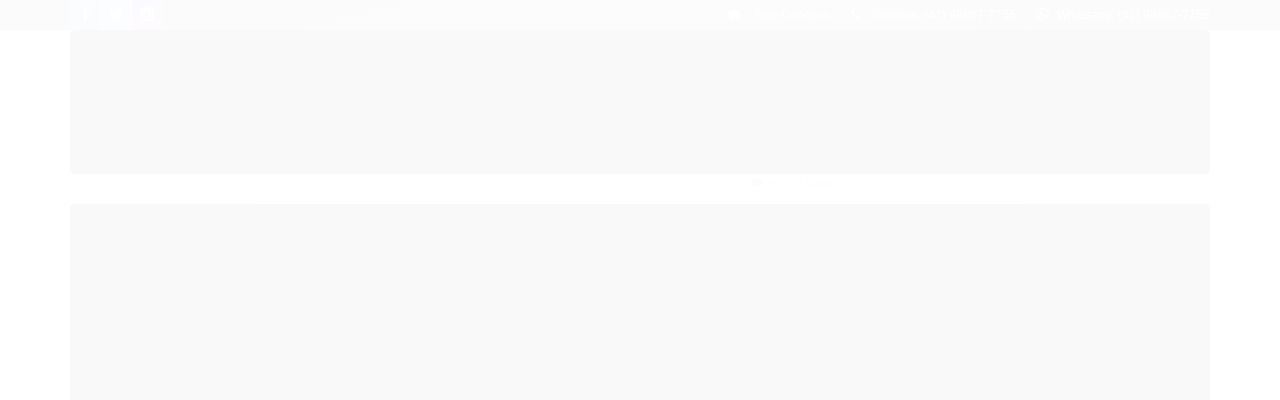

--- FILE ---
content_type: text/html; charset=utf-8
request_url: https://www.maximashop.com.br/cabo-do-acelerador-cortador-grama-toyama-tlm420
body_size: 18960
content:

<!DOCTYPE html>
<html lang="pt-br">
  <head>
    <meta charset="utf-8">
    <meta content='width=device-width, initial-scale=1.0, maximum-scale=2.0' name='viewport' />
    <title>Cabo do Acelerador Cortador Grama Toyama TLM420 - MaximaShop</title>
    <meta http-equiv="X-UA-Compatible" content="IE=edge">
    <meta name="generator" content="Loja Integrada" />

    <link rel="dns-prefetch" href="https://cdn.awsli.com.br/">
    <link rel="preconnect" href="https://cdn.awsli.com.br/">
    <link rel="preconnect" href="https://fonts.googleapis.com">
    <link rel="preconnect" href="https://fonts.gstatic.com" crossorigin>

    
  
      <meta property="og:url" content="https://www.maximashop.com.br/cabo-do-acelerador-cortador-grama-toyama-tlm420" />
      <meta property="og:type" content="website" />
      <meta property="og:site_name" content="MaximaShop" />
      <meta property="og:locale" content="pt_BR" />
    
  <!-- Metadata para o facebook -->
  <meta property="og:type" content="website" />
  <meta property="og:title" content="Cabo do Acelerador Cortador Grama Toyama TLM420" />
  <meta property="og:image" content="https://cdn.awsli.com.br/800x800/122/122317/produto/251538151/cabo-do-acelerador-700-404-000--2--ciz29e96te.png" />
  <meta name="twitter:card" content="product" />
  
    <meta name="twitter:site" content="@maximacontato" />
    <meta name="twitter:creator" content="@maximacontato" />
  
  <meta name="twitter:domain" content="www.maximashop.com.br" />
  <meta name="twitter:url" content="https://www.maximashop.com.br/cabo-do-acelerador-cortador-grama-toyama-tlm420?utm_source=twitter&utm_medium=twitter&utm_campaign=twitter" />
  <meta name="twitter:title" content="Cabo do Acelerador Cortador Grama Toyama TLM420" />
  <meta name="twitter:description" content="Cabo do Acelerador Cortador Grama Toyama TLM420" />
  <meta name="twitter:image" content="https://cdn.awsli.com.br/300x300/122/122317/produto/251538151/cabo-do-acelerador-700-404-000--2--ciz29e96te.png" />
  <meta name="twitter:label1" content="Código" />
  <meta name="twitter:data1" content="13205" />
  <meta name="twitter:label2" content="Disponibilidade" />
  <meta name="twitter:data2" content="Indisponível" />


    
  
    <script>
      setTimeout(function() {
        if (typeof removePageLoading === 'function') {
          removePageLoading();
        };
      }, 7000);
    </script>
  



    

  

    <link rel="canonical" href="https://www.maximashop.com.br/cabo-do-acelerador-cortador-grama-toyama-tlm420" />
  



  <meta name="description" content="Cabo do Acelerador Cortador Grama Toyama TLM420" />
  <meta property="og:description" content="Cabo do Acelerador Cortador Grama Toyama TLM420" />







  <meta name="robots" content="index, follow" />



    
      
        <link rel="icon" type="image/x-icon" href="https://cdn.awsli.com.br/122/122317/favicon/6c83c8491e.ico" />
      
      <link rel="icon" href="https://cdn.awsli.com.br/122/122317/favicon/6c83c8491e.ico" sizes="192x192">
    
    
      <meta name="theme-color" content="#494848">
    

    
      <link rel="stylesheet" href="https://cdn.awsli.com.br/production/static/loja/estrutura/v1/css/all.min.css?v=dfd2cc0" type="text/css">
    
    <!--[if lte IE 8]><link rel="stylesheet" href="https://cdn.awsli.com.br/production/static/loja/estrutura/v1/css/ie-fix.min.css" type="text/css"><![endif]-->
    <!--[if lte IE 9]><style type="text/css">.lateral-fulbanner { position: relative; }</style><![endif]-->

    

    
    
      <link href="https://fonts.googleapis.com/css2?family=Raleway:wght@300;400;600;700&display=swap" rel="stylesheet">
    

    
      <link rel="stylesheet" href="https://cdn.awsli.com.br/production/static/loja/estrutura/v1/css/bootstrap-responsive.css?v=dfd2cc0" type="text/css">
      <link rel="stylesheet" href="https://cdn.awsli.com.br/production/static/loja/estrutura/v1/css/style-responsive.css?v=dfd2cc0">
    

    <link rel="stylesheet" href="/tema.css?v=20250821-190050">

    

    <script type="text/javascript">
      var LOJA_ID = 122317;
      var MEDIA_URL = "https://cdn.awsli.com.br/";
      var API_URL_PUBLIC = 'https://api.awsli.com.br/';
      
        var CARRINHO_PRODS = [];
      
      var ENVIO_ESCOLHIDO = 0;
      var ENVIO_ESCOLHIDO_CODE = 0;
      var CONTRATO_INTERNACIONAL = false;
      var CONTRATO_BRAZIL = !CONTRATO_INTERNACIONAL;
      var IS_STORE_ASYNC = true;
      var IS_CLIENTE_ANONIMO = false;
    </script>

    

    <!-- Editor Visual -->
    

    <script>
      

      const isPreview = JSON.parse(sessionStorage.getItem('preview', true));
      if (isPreview) {
        const url = location.href
        location.search === '' && url + (location.search = '?preview=None')
      }
    </script>

    
      <script src="https://cdn.awsli.com.br/production/static/loja/estrutura/v1/js/all.min.js?v=dfd2cc0"></script>
    
    <!-- HTML5 shim and Respond.js IE8 support of HTML5 elements and media queries -->
    <!--[if lt IE 9]>
      <script src="https://oss.maxcdn.com/html5shiv/3.7.2/html5shiv.min.js"></script>
      <script src="https://oss.maxcdn.com/respond/1.4.2/respond.min.js"></script>
    <![endif]-->

    <link rel="stylesheet" href="https://cdn.awsli.com.br/production/static/loja/estrutura/v1/css/slick.min.css" type="text/css">
    <script src="https://cdn.awsli.com.br/production/static/loja/estrutura/v1/js/slick.min.js?v=dfd2cc0"></script>
    <link rel="stylesheet" href="https://cdn.awsli.com.br/production/static/css/jquery.fancybox.min.css" type="text/css" />
    <script src="https://cdn.awsli.com.br/production/static/js/jquery/jquery.fancybox.pack.min.js"></script>

    
    

  
  <link rel="stylesheet" href="https://cdn.awsli.com.br/production/static/loja/estrutura/v1/css/imagezoom.min.css" type="text/css">
  <script src="https://cdn.awsli.com.br/production/static/loja/estrutura/v1/js/jquery.imagezoom.min.js"></script>

  <script type="text/javascript">
    var PRODUTO_ID = '251538151';
    var URL_PRODUTO_FRETE_CALCULAR = 'https://www.maximashop.com.br/carrinho/frete';
    var variacoes = undefined;
    var grades = undefined;
    var imagem_grande = "https://cdn.awsli.com.br/2500x2500/122/122317/produto/251538151/cabo-do-acelerador-700-404-000--2--ciz29e96te.png";
    var produto_grades_imagens = {};
    var produto_preco_sob_consulta = false;
    var produto_preco = 27.00;
  </script>
  <script type="text/javascript" src="https://cdn.awsli.com.br/production/static/loja/estrutura/v1/js/produto.min.js?v=dfd2cc0"></script>
  <script type="text/javascript" src="https://cdn.awsli.com.br/production/static/loja/estrutura/v1/js/eventos-pixel-produto.min.js?v=dfd2cc0"></script>


    
      
        <!-- Facebook Pixel Code -->
<script>
!function(f,b,e,v,n,t,s){if(f.fbq)return;n=f.fbq=function(){n.callMethod?
n.callMethod.apply(n,arguments):n.queue.push(arguments)};if(!f._fbq)f._fbq=n;
n.push=n;n.loaded=!0;n.version='2.0';n.queue=[];t=b.createElement(e);t.async=!0;
t.src=v;s=b.getElementsByTagName(e)[0];s.parentNode.insertBefore(t,s)}(window,
document,'script','https://connect.facebook.net/en_US/fbevents.js');

fbq('init', '148981025516580');
fbq('track', "PageView");


  fbq('track', 'ViewContent', {
    
      content_type: 'product',
    
    content_ids: ['13205'],
    content_name: 'Cabo do Acelerador Cortador Grama Toyama TLM420',
    value: 27.00,
    currency: 'BRL'
  });



</script>
<noscript><img height="1" width="1" style="display:none"
src="https://www.facebook.com/tr?id=148981025516580&ev=PageView&noscript=1"
/></noscript>
<!-- End Facebook Pixel Code -->
      
        <script>
  (function(i,s,o,g,r,a,m){i['GoogleAnalyticsObject']=r;i[r]=i[r]||function(){
  (i[r].q=i[r].q||[]).push(arguments)},i[r].l=1*new Date();a=s.createElement(o),
  m=s.getElementsByTagName(o)[0];a.async=1;a.src=g;m.parentNode.insertBefore(a,m)
  })(window,document,'script','//www.google-analytics.com/analytics.js','ga');

  ga('create', 'UA-108270388-1', document.domain.replace(/^(www|store|loja)\./,''));
  ga('require', 'displayfeatures');
  
  
    ga('set', 'ecomm_prodid', '13205');
    ga('set', 'ecomm_pagetype', 'product');
    
      ga('set', 'ecomm_totalvalue', '27.0');
    
  
  
  
  ga('send', 'pageview');
</script>

      
        
      
        <!-- Global site tag (gtag.js) - Google Analytics -->
<script async src="https://www.googletagmanager.com/gtag/js?l=LIgtagDataLayer&id=AW-10787571414"></script>
<script>
  window.LIgtagDataLayer = window.LIgtagDataLayer || [];
  function LIgtag(){LIgtagDataLayer.push(arguments);}
  LIgtag('js', new Date());

  LIgtag('set', {
    'currency': 'BRL',
    'country': 'BR'
  });
  
  LIgtag('config', 'AW-10787571414');

  if(window.performance) {
    var timeSincePageLoad = Math.round(performance.now());
    LIgtag('event', 'timing_complete', {
      'name': 'load',
      'time': timeSincePageLoad
    });
  }

  $(document).on('li_view_home', function(_, eventID) {
    LIgtag('event', 'view_home');
  });

  $(document).on('li_select_product', function(_, eventID, data) {
    LIgtag('event', 'select_item', data);
  });

  $(document).on('li_start_contact', function(_, eventID, value) {
    LIgtag('event', 'start_contact', {
      value
    });
  });

  $(document).on('li_view_catalog', function(_, eventID) {
    LIgtag('event', 'view_catalog');
  });

  $(document).on('li_search', function(_, eventID, search_term) {
    LIgtag('event', 'search', {
      search_term
    });
  });

  $(document).on('li_filter_products', function(_, eventID, data) {
    LIgtag('event', 'filter_products', data);
  });

  $(document).on('li_sort_products', function(_, eventID, value) {
    LIgtag('event', 'sort_products', {
      value
    });
  });

  $(document).on('li_view_product', function(_, eventID, item) {
    LIgtag('event', 'view_item', {
      items: [item]
    });
  });

  $(document).on('li_select_variation', function(_, eventID, data) {
    LIgtag('event', 'select_variation', data);
  });

  $(document).on('li_calculate_shipping', function(_, eventID, data) {
    LIgtag('event', 'calculate_shipping', {
      zipcode: data.zipcode
    });
  });

  $(document).on('li_view_cart', function(_, eventID, data) {
    LIgtag('event', 'view_cart', data);
  });

  $(document).on('li_add_to_cart', function(_, eventID, data) {
    LIgtag('event', 'add_to_cart', {
      items: data.items
    });
  });

  $(document).on('li_apply_coupon', function(_, eventID, value) {
    LIgtag('event', 'apply_coupon', {
      value
    });
  });

  $(document).on('li_change_quantity', function(_, eventID, item) {
    LIgtag('event', 'change_quantity', {
      items: [item]
    });
  });

  $(document).on('li_remove_from_cart', function(_, eventID, item) {
    LIgtag('event', 'remove_from_cart', {
      items: [item]
    });
  });

  $(document).on('li_return_home', function(_, eventID) {
    LIgtag('event', 'return_home');
  });

  $(document).on('li_view_checkout', function(_, eventID, data) {
    LIgtag('event', 'begin_checkout', data);
  });

  $(document).on('li_login', function(_, eventID) {
    LIgtag('event', 'login');
  });

  $(document).on('li_change_address', function(_, eventID, value) {
    LIgtag('event', 'change_address', {
      value
    });
  });

  $(document).on('li_change_shipping', function(_, eventID, data) {
    LIgtag('event', 'add_shipping_info', data);
  });

  $(document).on('li_change_payment', function(_, eventID, data) {
    LIgtag('event', 'add_payment_info', data);
  });

  $(document).on('li_start_purchase', function(_, eventID) {
    LIgtag('event', 'start_purchase');
  });

  $(document).on('li_checkout_error', function(_, eventID, value) {
    LIgtag('event', 'checkout_error', {
      value
    });
  });

  $(document).on('li_purchase', function(_, eventID, data) {
    LIgtag('event', 'purchase', data);

    
      LIgtag('event', 'conversion', {
        send_to: 'AW-10787571414/hD7zCIGj1foCENaN9Zco',
        value: data.value,
        currency: data.currency,
        transaction_id: data.transaction_id
      });
    
  });
</script>
      
        
      
    

    
<script>
  var url = '/_events/api/setEvent';

  var sendMetrics = function(event, user = {}) {
    var unique_identifier = uuidv4();

    try {
      var data = {
        request: {
          id: unique_identifier,
          environment: 'production'
        },
        store: {
          id: 122317,
          name: 'MaximaShop',
          test_account: false,
          has_meta_app: window.has_meta_app ?? false,
          li_search: true
        },
        device: {
          is_mobile: /Mobi/.test(window.navigator.userAgent),
          user_agent: window.navigator.userAgent,
          ip: '###device_ip###'
        },
        page: {
          host: window.location.hostname,
          path: window.location.pathname,
          search: window.location.search,
          type: 'product',
          title: document.title,
          referrer: document.referrer
        },
        timestamp: '###server_timestamp###',
        user_timestamp: new Date().toISOString(),
        event,
        origin: 'store'
      };

      if (window.performance) {
        var [timing] = window.performance.getEntriesByType('navigation');

        data['time'] = {
          server_response: Math.round(timing.responseStart - timing.requestStart)
        };
      }

      var _user = {},
          user_email_cookie = $.cookie('user_email'),
          user_data_cookie = $.cookie('LI-UserData');

      if (user_email_cookie) {
        var user_email = decodeURIComponent(user_email_cookie);

        _user['email'] = user_email;
      }

      if (user_data_cookie) {
        var user_data = JSON.parse(user_data_cookie);

        _user['logged'] = user_data.logged;
        _user['id'] = user_data.id ?? undefined;
      }

      $.each(user, function(key, value) {
        _user[key] = value;
      });

      if (!$.isEmptyObject(_user)) {
        data['user'] = _user;
      }

      try {
        var session_identifier = $.cookie('li_session_identifier');

        if (!session_identifier) {
          session_identifier = uuidv4();
        };

        var expiration_date = new Date();

        expiration_date.setTime(expiration_date.getTime() + (30 * 60 * 1000)); // 30 minutos

        $.cookie('li_session_identifier', session_identifier, {
          expires: expiration_date,
          path: '/'
        });

        data['session'] = {
          id: session_identifier
        };
      } catch (err) { }

      try {
        var user_session_identifier = $.cookie('li_user_session_identifier');

        if (!user_session_identifier) {
          user_session_identifier = uuidv4();

          $.cookie('li_user_session_identifier', user_session_identifier, {
            path: '/'
          });
        };

        data['user_session'] = {
          id: user_session_identifier
        };
      } catch (err) { }

      var _cookies = {},
          fbc = $.cookie('_fbc'),
          fbp = $.cookie('_fbp');

      if (fbc) {
        _cookies['fbc'] = fbc;
      }

      if (fbp) {
        _cookies['fbp'] = fbp;
      }

      if (!$.isEmptyObject(_cookies)) {
        data['session']['cookies'] = _cookies;
      }

      try {
        var ab_test_cookie = $.cookie('li_ab_test_running');

        if (ab_test_cookie) {
          var ab_test = JSON.parse(atob(ab_test_cookie));

          if (ab_test.length) {
            data['store']['ab_test'] = ab_test;
          }
        }
      } catch (err) { }

      var _utm = {};

      $.each(sessionStorage, function(key, value) {
        if (key.startsWith('utm_')) {
          var name = key.split('_')[1];

          _utm[name] = value;
        }
      });

      if (!$.isEmptyObject(_utm)) {
        data['session']['utm'] = _utm;
      }

      var controller = new AbortController();

      setTimeout(function() {
        controller.abort();
      }, 5000);

      fetch(url, {
        keepalive: true,
        method: 'POST',
        headers: {
          'Content-Type': 'application/json'
        },
        body: JSON.stringify({ data }),
        signal: controller.signal
      });
    } catch (err) { }

    return unique_identifier;
  }
</script>

    
<script>
  (function() {
    var initABTestHandler = function() {
      try {
        if ($.cookie('li_ab_test_running')) {
          return
        };
        var running_tests = [];

        
        
        
        

        var running_tests_to_cookie = JSON.stringify(running_tests);
        running_tests_to_cookie = btoa(running_tests_to_cookie);
        $.cookie('li_ab_test_running', running_tests_to_cookie, {
          path: '/'
        });

        
        if (running_tests.length > 0) {
          setTimeout(function() {
            $.ajax({
              url: "/conta/status"
            });
          }, 500);
        };

      } catch (err) { }
    }
    setTimeout(initABTestHandler, 500);
  }());
</script>

    
<script>
  $(function() {
    // Clicar em um produto
    $('.listagem-item').click(function() {
      var row, column;

      var $list = $(this).closest('[data-produtos-linha]'),
          index = $(this).closest('li').index();

      if($list.find('.listagem-linha').length === 1) {
        var productsPerRow = $list.data('produtos-linha');

        row = Math.floor(index / productsPerRow) + 1;
        column = (index % productsPerRow) + 1;
      } else {
        row = $(this).closest('.listagem-linha').index() + 1;
        column = index + 1;
      }

      var body = {
        item_id: $(this).attr('data-id'),
        item_sku: $(this).find('.produto-sku').text(),
        item_name: $(this).find('.nome-produto').text().trim(),
        item_row: row,
        item_column: column
      };

      var eventID = sendMetrics({
        type: 'event',
        name: 'select_product',
        data: body
      });

      $(document).trigger('li_select_product', [eventID, body]);
    });

    // Clicar no "Fale Conosco"
    $('#modalContato').on('show', function() {
      var value = 'Fale Conosco';

      var eventID = sendMetrics({
        type: 'event',
        name: 'start_contact',
        data: { text: value }
      });

      $(document).trigger('li_start_contact', [eventID, value]);
    });

    // Clicar no WhatsApp
    $('.li-whatsapp a').click(function() {
      var value = 'WhatsApp';

      var eventID = sendMetrics({
        type: 'event',
        name: 'start_contact',
        data: { text: value }
      });

      $(document).trigger('li_start_contact', [eventID, value]);
    });

    
      // Visualizar o produto
      var body = {
        item_id: '251538151',
        item_sku: '13205',
        item_name: 'Cabo do Acelerador Cortador Grama Toyama TLM420',
        item_category: 'Cabos',
        item_type: 'product',
        
          full_price: 27.00,
          promotional_price: null,
          price: 27.00,
        
        quantity: 1
      };

      var params = new URLSearchParams(window.location.search),
          recommendation_shelf = null,
          recommendation = {};

      if (
        params.has('recomendacao_id') &&
        params.has('email_ref') &&
        params.has('produtos_recomendados')
      ) {
        recommendation['email'] = {
          id: params.get('recomendacao_id'),
          email_id: params.get('email_ref'),
          products: $.map(params.get('produtos_recomendados').split(','), function(value) {
            return parseInt(value)
          })
        };
      }

      if (recommendation_shelf) {
        recommendation['shelf'] = recommendation_shelf;
      }

      if (!$.isEmptyObject(recommendation)) {
        body['recommendation'] = recommendation;
      }

      var eventID = sendMetrics({
        type: 'pageview',
        name: 'view_product',
        data: body
      });

      $(document).trigger('li_view_product', [eventID, body]);

      // Calcular frete
      $('#formCalcularCep').submit(function() {
        $(document).ajaxSuccess(function(event, xhr, settings) {
          try {
            var url = new URL(settings.url);

            if(url.pathname !== '/carrinho/frete') return;

            var data = xhr.responseJSON;

            if(data.error) return;

            var params = url.searchParams;

            var body = {
              zipcode: params.get('cep'),
              deliveries: $.map(data, function(delivery) {
                if(delivery.msgErro) return;

                return {
                  id: delivery.id,
                  name: delivery.name,
                  price: delivery.price,
                  delivery_time: delivery.deliveryTime
                };
              })
            };

            var eventID = sendMetrics({
              type: 'event',
              name: 'calculate_shipping',
              data: body
            });

            $(document).trigger('li_calculate_shipping', [eventID, body]);

            $(document).off('ajaxSuccess');
          } catch(error) {}
        });
      });

      // Visualizar compre junto
      $(document).on('buy_together_ready', function() {
        var $buyTogether = $('.compre-junto');

        var observer = new IntersectionObserver(function(entries) {
          entries.forEach(function(entry) {
            if(entry.isIntersecting) {
              var body = {
                title: $buyTogether.find('.compre-junto__titulo').text(),
                id: $buyTogether.data('id'),
                items: $buyTogether.find('.compre-junto__produto').map(function() {
                  var $product = $(this);

                  return {
                    item_id: $product.attr('data-id'),
                    item_sku: $product.attr('data-code'),
                    item_name: $product.find('.compre-junto__nome').text(),
                    full_price: $product.find('.compre-junto__preco--regular').data('price') || null,
                    promotional_price: $product.find('.compre-junto__preco--promocional').data('price') || null
                  };
                }).get()
              };

              var eventID = sendMetrics({
                type: 'event',
                name: 'view_buy_together',
                data: body
              });

              $(document).trigger('li_view_buy_together', [eventID, body]);

              observer.disconnect();
            }
          });
        }, { threshold: 1.0 });

        observer.observe($buyTogether.get(0));

        $('.compre-junto__atributo--grade').click(function(event) {
          if(!event.originalEvent) return;

          var body = {
            grid_name: $(this).closest('.compre-junto__atributos').data('grid'),
            variation_name: $(this).data('variation')
          };

          var eventID = sendMetrics({
            type: 'event',
            name: 'select_buy_together_variation',
            data: body
          });

          $(document).trigger('li_select_buy_together_variation', [eventID, body]);
        });

        $('.compre-junto__atributo--lista').change(function(event) {
          if(!event.originalEvent) return;

          var $selectedOption = $(this).find('option:selected');

          if(!$selectedOption.is('[value]')) return;

          var body = {
            grid_name: $(this).closest('.compre-junto__atributos').data('grid'),
            variation_name: $selectedOption.text()
          };

          var eventID = sendMetrics({
            type: 'event',
            name: 'select_buy_together_variation',
            data: body
          });

          $(document).trigger('li_select_buy_together_variation', [eventID, body]);
        });
      });

      // Selecionar uma variação
      $('.atributo-item').click(function(event) {
        if(!event.originalEvent) return;

        var body = {
          grid_name: $(this).data('grade-nome'),
          variation_name: $(this).data('variacao-nome')
        };

        var eventID = sendMetrics({
          type: 'event',
          name: 'select_variation',
          data: body
        });

        $(document).trigger('li_select_variation', [eventID, body]);
      });
    
  });
</script>


    
	<!-- Código do cabecalho -->
  
      <meta name="google-site-verification" content="bFBV3NdWBUNHW8pzO-XFUhW3lHrLNnHgexAZX-eWj3A" />


  


    
      
    

    
      <link rel="stylesheet" href="/avancado.css?v=20250821-190050" type="text/css" />
    

    

    
  <link rel="manifest" href="/manifest.json" />




  </head>
  <body class="pagina-produto produto-251538151   ">
    <div id="fb-root"></div>
    
  
    <div id="full-page-loading">
      <div class="conteiner" style="height: 100%;">
        <div class="loading-placeholder-content">
          <div class="loading-placeholder-effect loading-placeholder-header"></div>
          <div class="loading-placeholder-effect loading-placeholder-body"></div>
        </div>
      </div>
      <script>
        var is_full_page_loading = true;
        function removePageLoading() {
          if (is_full_page_loading) {
            try {
              $('#full-page-loading').remove();
            } catch(e) {}
            try {
              var div_loading = document.getElementById('full-page-loading');
              if (div_loading) {
                div_loading.remove();
              };
            } catch(e) {}
            is_full_page_loading = false;
          };
        };
        $(function() {
          setTimeout(function() {
            removePageLoading();
          }, 1);
        });
      </script>
      <style>
        #full-page-loading { position: fixed; z-index: 9999999; margin: auto; top: 0; left: 0; bottom: 0; right: 0; }
        #full-page-loading:before { content: ''; display: block; position: fixed; top: 0; left: 0; width: 100%; height: 100%; background: rgba(255, 255, 255, .98); background: radial-gradient(rgba(255, 255, 255, .99), rgba(255, 255, 255, .98)); }
        .loading-placeholder-content { height: 100%; display: flex; flex-direction: column; position: relative; z-index: 1; }
        .loading-placeholder-effect { background-color: #F9F9F9; border-radius: 5px; width: 100%; animation: pulse-loading 1.5s cubic-bezier(0.4, 0, 0.6, 1) infinite; }
        .loading-placeholder-content .loading-placeholder-body { flex-grow: 1; margin-bottom: 30px; }
        .loading-placeholder-content .loading-placeholder-header { height: 20%; min-height: 100px; max-height: 200px; margin: 30px 0; }
        @keyframes pulse-loading{50%{opacity:.3}}
      </style>
    </div>
  



    
      
        


<div class="barra-inicial fundo-secundario">
  <div class="conteiner">
    <div class="row-fluid">
      <div class="lista-redes span3 hidden-phone">
        
          <ul>
            
              <li>
                <a href="https://facebook.com/Maxima-Shop-613583812113474/?sk=app_529364653742273" target="_blank" aria-label="Siga nos no Facebook"><i class="icon-facebook"></i></a>
              </li>
            
            
            
              <li>
                <a href="https://twitter.com/maximacontato" target="_blank" aria-label="Siga nos no Twitter"><i class="icon-twitter"></i></a>
              </li>
            
            
            
              <li>
                <a href="https://instagram.com/maxima.shop" target="_blank" aria-label="Siga nos no Instagram"><i class="icon-instagram"></i></a>
              </li>
            
            
            
          </ul>
        
      </div>
      <div class="canais-contato span9">
        <ul>
          <li class="hidden-phone">
            <a href="#modalContato" data-toggle="modal" data-target="#modalContato">
              <i class="icon-comment"></i>
              Fale Conosco
            </a>
          </li>
          
            <li>
              <span>
                <i class="icon-phone"></i>Telefone: (41) 98807-7755
              </span>
            </li>
          
          
            <li class="tel-whatsapp">
              <span>
                <i class="fa fa-whatsapp"></i>Whatsapp: (41) 98807-7755
              </span>
            </li>
          
          
        </ul>
      </div>
    </div>
  </div>
</div>

      
    

    <div class="conteiner-principal">
      
        
          
<div id="cabecalho">

  <div class="atalhos-mobile visible-phone fundo-secundario borda-principal">
    <ul>

      <li><a href="https://www.maximashop.com.br/" class="icon-home"> </a></li>
      
      <li class="fundo-principal"><a href="https://www.maximashop.com.br/carrinho/index" class="icon-shopping-cart"> </a></li>
      
      
        <li class="menu-user-logged" style="display: none;"><a href="https://www.maximashop.com.br/conta/logout" class="icon-signout menu-user-logout"> </a></li>
      
      
      <li><a href="https://www.maximashop.com.br/conta/index" class="icon-user"> </a></li>
      
      <li class="vazia"><span>&nbsp;</span></li>

    </ul>
  </div>

  <div class="conteiner">
    <div class="row-fluid">
      <div class="span3">
        <h2 class="logo cor-secundaria">
          <a href="https://www.maximashop.com.br/" title="MaximaShop">
            
            <img src="https://cdn.awsli.com.br/400x300/122/122317/logo/2fde9c9fd9.jpg" alt="MaximaShop" />
            
          </a>
        </h2>


      </div>

      <div class="conteudo-topo span9">
        <div class="superior row-fluid hidden-phone">
          <div class="span8">
            
              
                <div class="btn-group menu-user-logged" style="display: none;">
                  <a href="https://www.maximashop.com.br/conta/index" class="botao secundario pequeno dropdown-toggle" data-toggle="dropdown">
                    Olá, <span class="menu-user-name"></span>
                    <span class="icon-chevron-down"></span>
                  </a>
                  <ul class="dropdown-menu">
                    <li>
                      <a href="https://www.maximashop.com.br/conta/index" title="Minha conta">Minha conta</a>
                    </li>
                    
                      <li>
                        <a href="https://www.maximashop.com.br/conta/pedido/listar" title="Minha conta">Meus pedidos</a>
                      </li>
                    
                    <li>
                      <a href="https://www.maximashop.com.br/conta/favorito/listar" title="Meus favoritos">Meus favoritos</a>
                    </li>
                    <li>
                      <a href="https://www.maximashop.com.br/conta/logout" title="Sair" class="menu-user-logout">Sair</a>
                    </li>
                  </ul>
                </div>
              
              
                <a href="https://www.maximashop.com.br/conta/login" class="bem-vindo cor-secundaria menu-user-welcome">
                  Bem-vindo, <span class="cor-principal">identifique-se</span> para fazer pedidos
                </a>
              
            
          </div>
          <div class="span4">
            <ul class="acoes-conta borda-alpha">
              
                <li>
                  <i class="icon-list fundo-principal"></i>
                  <a href="https://www.maximashop.com.br/conta/pedido/listar" class="cor-secundaria">Meus Pedidos</a>
                </li>
              
              
                <li>
                  <i class="icon-user fundo-principal"></i>
                  <a href="https://www.maximashop.com.br/conta/index" class="cor-secundaria">Minha Conta</a>
                </li>
              
            </ul>
          </div>
        </div>

        <div class="inferior row-fluid sem-menu">
          <div class="span8 busca-mobile">
            <a href="javascript:;" class="atalho-menu visible-phone icon-th botao principal"> </a>

            <div class="busca borda-alpha">
              <form id="form-buscar" action="/buscar" method="get">
                <input id="auto-complete" type="text" name="q" placeholder="Digite o que você procura" value="" autocomplete="off" maxlength="255" />
                <button class="botao botao-busca icon-search fundo-secundario" aria-label="Buscar"></button>
              </form>
            </div>

          </div>

          
            <div class="span4 hidden-phone">
              

  <div class="carrinho vazio">
    
      <a href="https://www.maximashop.com.br/carrinho/index">
        <i class="icon-shopping-cart fundo-principal"></i>
        <strong class="qtd-carrinho titulo cor-secundaria" style="display: none;">0</strong>
        <span style="display: none;">
          
            <b class="titulo cor-secundaria"><span>Meu Carrinho</span></b>
          
          <span class="cor-secundaria">Produtos adicionados</span>
        </span>
        
          <span class="titulo cor-secundaria vazio-text">Carrinho vazio</span>
        
      </a>
    
    <div class="carrinho-interno-ajax"></div>
  </div>
  
<div class="minicart-placeholder" style="display: none;">
  <div class="carrinho-interno borda-principal">
    <ul>
      <li class="minicart-item-modelo">
        
          <div class="preco-produto com-promocao destaque-preco ">
            <div>
              <s class="preco-venda">
                R$ --PRODUTO_PRECO_DE--
              </s>
              <strong class="preco-promocional cor-principal">
                R$ --PRODUTO_PRECO_POR--
              </strong>
            </div>
          </div>
        
        <a data-href="--PRODUTO_URL--" class="imagem-produto">
          <img data-src="https://cdn.awsli.com.br/64x64/--PRODUTO_IMAGEM--" alt="--PRODUTO_NOME--" />
        </a>
        <a data-href="--PRODUTO_URL--" class="nome-produto cor-secundaria">
          --PRODUTO_NOME--
        </a>
        <div class="produto-sku hide">--PRODUTO_SKU--</div>
      </li>
    </ul>
    <div class="carrinho-rodape">
      <span class="carrinho-info">
        
          <i>--CARRINHO_QUANTIDADE-- produto no carrinho</i>
        
        
          
            <span class="carrino-total">
              Total: <strong class="titulo cor-principal">R$ --CARRINHO_TOTAL_ITENS--</strong>
            </span>
          
        
      </span>
      <a href="https://www.maximashop.com.br/carrinho/index" class="botao principal">
        
          <i class="icon-shopping-cart"></i>Ir para o carrinho
        
      </a>
    </div>
  </div>
</div>



            </div>
          
        </div>

      </div>
    </div>
    



  </div>
  <span id="delimitadorBarra"></span>
</div>

          

  


        
      

      
  


      <div id="corpo">
        <div class="conteiner">
          

          
  


          
            <div class="secao-principal row-fluid ">
              

                
                  



                
              

              
  <div class="span12 produto" itemscope="itemscope" itemtype="http://schema.org/Product">
    <div class="row-fluid">
      <div class="span7">
        
          <div class="thumbs-vertical hidden-phone">
            <div class="produto-thumbs">
              <div id="carouselImagem" class="flexslider">
                <ul class="miniaturas slides">
                  
                    <li>
                      <a href="javascript:;" title="Cabo do Acelerador Cortador Grama Toyama TLM420 - Imagem 1" data-imagem-grande="https://cdn.awsli.com.br/2500x2500/122/122317/produto/251538151/cabo-do-acelerador-700-404-000--2--ciz29e96te.png" data-imagem-id="156566136">
                        <span>
                          <img  src="https://cdn.awsli.com.br/64x50/122/122317/produto/251538151/cabo-do-acelerador-700-404-000--2--ciz29e96te.png" alt="Cabo do Acelerador Cortador Grama Toyama TLM420 - Imagem 1" data-largeimg="https://cdn.awsli.com.br/2500x2500/122/122317/produto/251538151/cabo-do-acelerador-700-404-000--2--ciz29e96te.png" data-mediumimg="https://cdn.awsli.com.br/600x700/122/122317/produto/251538151/cabo-do-acelerador-700-404-000--2--ciz29e96te.png" />
                        </span>
                      </a>
                    </li>
                  
                    <li>
                      <a href="javascript:;" title="Cabo do Acelerador Cortador Grama Toyama TLM420 - Imagem 2" data-imagem-grande="https://cdn.awsli.com.br/2500x2500/122/122317/produto/251538151/cabo-do-acelerador-700-404-000--1--sruw0ykq4a.png" data-imagem-id="156566135">
                        <span>
                          <img  src="https://cdn.awsli.com.br/64x50/122/122317/produto/251538151/cabo-do-acelerador-700-404-000--1--sruw0ykq4a.png" alt="Cabo do Acelerador Cortador Grama Toyama TLM420 - Imagem 2" data-largeimg="https://cdn.awsli.com.br/2500x2500/122/122317/produto/251538151/cabo-do-acelerador-700-404-000--1--sruw0ykq4a.png" data-mediumimg="https://cdn.awsli.com.br/600x700/122/122317/produto/251538151/cabo-do-acelerador-700-404-000--1--sruw0ykq4a.png" />
                        </span>
                      </a>
                    </li>
                  
                    <li>
                      <a href="javascript:;" title="Cabo do Acelerador Cortador Grama Toyama TLM420 - Imagem 3" data-imagem-grande="https://cdn.awsli.com.br/2500x2500/122/122317/produto/251538151/cabo-do-acelerador-700-404-000--3--c57ewocoqy.png" data-imagem-id="156566137">
                        <span>
                          <img  src="https://cdn.awsli.com.br/64x50/122/122317/produto/251538151/cabo-do-acelerador-700-404-000--3--c57ewocoqy.png" alt="Cabo do Acelerador Cortador Grama Toyama TLM420 - Imagem 3" data-largeimg="https://cdn.awsli.com.br/2500x2500/122/122317/produto/251538151/cabo-do-acelerador-700-404-000--3--c57ewocoqy.png" data-mediumimg="https://cdn.awsli.com.br/600x700/122/122317/produto/251538151/cabo-do-acelerador-700-404-000--3--c57ewocoqy.png" />
                        </span>
                      </a>
                    </li>
                  
                </ul>
              </div>
            </div>
            
          </div>
        
        <div class="conteiner-imagem">
          <div>
            
              <a href="https://cdn.awsli.com.br/2500x2500/122/122317/produto/251538151/cabo-do-acelerador-700-404-000--2--ciz29e96te.png" title="Ver imagem grande do produto" id="abreZoom" style="display: none;"><i class="icon-zoom-in"></i></a>
            
            <img  src="https://cdn.awsli.com.br/600x700/122/122317/produto/251538151/cabo-do-acelerador-700-404-000--2--ciz29e96te.png" alt="Cabo do Acelerador Cortador Grama Toyama TLM420" id="imagemProduto" itemprop="image" />
          </div>
        </div>
        <div class="produto-thumbs thumbs-horizontal ">
          <div id="carouselImagem" class="flexslider visible-phone">
            <ul class="miniaturas slides">
              
                <li>
                  <a href="javascript:;" title="Cabo do Acelerador Cortador Grama Toyama TLM420 - Imagem 1" data-imagem-grande="https://cdn.awsli.com.br/2500x2500/122/122317/produto/251538151/cabo-do-acelerador-700-404-000--2--ciz29e96te.png" data-imagem-id="156566136">
                    <span>
                      <img  src="https://cdn.awsli.com.br/64x50/122/122317/produto/251538151/cabo-do-acelerador-700-404-000--2--ciz29e96te.png" alt="Cabo do Acelerador Cortador Grama Toyama TLM420 - Imagem 1" data-largeimg="https://cdn.awsli.com.br/2500x2500/122/122317/produto/251538151/cabo-do-acelerador-700-404-000--2--ciz29e96te.png" data-mediumimg="https://cdn.awsli.com.br/600x700/122/122317/produto/251538151/cabo-do-acelerador-700-404-000--2--ciz29e96te.png" />
                    </span>
                  </a>
                </li>
              
                <li>
                  <a href="javascript:;" title="Cabo do Acelerador Cortador Grama Toyama TLM420 - Imagem 2" data-imagem-grande="https://cdn.awsli.com.br/2500x2500/122/122317/produto/251538151/cabo-do-acelerador-700-404-000--1--sruw0ykq4a.png" data-imagem-id="156566135">
                    <span>
                      <img  src="https://cdn.awsli.com.br/64x50/122/122317/produto/251538151/cabo-do-acelerador-700-404-000--1--sruw0ykq4a.png" alt="Cabo do Acelerador Cortador Grama Toyama TLM420 - Imagem 2" data-largeimg="https://cdn.awsli.com.br/2500x2500/122/122317/produto/251538151/cabo-do-acelerador-700-404-000--1--sruw0ykq4a.png" data-mediumimg="https://cdn.awsli.com.br/600x700/122/122317/produto/251538151/cabo-do-acelerador-700-404-000--1--sruw0ykq4a.png" />
                    </span>
                  </a>
                </li>
              
                <li>
                  <a href="javascript:;" title="Cabo do Acelerador Cortador Grama Toyama TLM420 - Imagem 3" data-imagem-grande="https://cdn.awsli.com.br/2500x2500/122/122317/produto/251538151/cabo-do-acelerador-700-404-000--3--c57ewocoqy.png" data-imagem-id="156566137">
                    <span>
                      <img  src="https://cdn.awsli.com.br/64x50/122/122317/produto/251538151/cabo-do-acelerador-700-404-000--3--c57ewocoqy.png" alt="Cabo do Acelerador Cortador Grama Toyama TLM420 - Imagem 3" data-largeimg="https://cdn.awsli.com.br/2500x2500/122/122317/produto/251538151/cabo-do-acelerador-700-404-000--3--c57ewocoqy.png" data-mediumimg="https://cdn.awsli.com.br/600x700/122/122317/produto/251538151/cabo-do-acelerador-700-404-000--3--c57ewocoqy.png" />
                    </span>
                  </a>
                </li>
              
            </ul>
          </div>
        </div>
        <div class="visible-phone">
          
        </div>

        <!--googleoff: all-->

        <div class="produto-compartilhar">
          <div class="lista-redes">
            <div class="addthis_toolbox addthis_default_style addthis_32x32_style">
              <ul>
                <li class="visible-phone">
                  <a href="https://api.whatsapp.com/send?text=Cabo%20do%20Acelerador%20Cortador%20Grama%20Toyama%20TLM420%20http%3A%2F%2Fwww.maximashop.com.br/cabo-do-acelerador-cortador-grama-toyama-tlm420" target="_blank"><i class="fa fa-whatsapp"></i></a>
                </li>
                
                <li class="hidden-phone">
                  
                    <a href="https://www.maximashop.com.br/conta/favorito/251538151/adicionar" class="lista-favoritos fundo-principal adicionar-favorito hidden-phone" rel="nofollow">
                      <i class="icon-plus"></i>
                      Lista de Desejos
                    </a>
                  
                </li>
                
                <li class="fb-compartilhar">
                  <div class="fb-share-button" data-href="https://www.maximashop.com.br/cabo-do-acelerador-cortador-grama-toyama-tlm420" data-layout="button"></div>
                </li>
              </ul>
            </div>
          </div>
        </div>

        <!--googleon: all-->

      </div>
      <div class="span5">
        <div class="principal">
          <div class="info-principal-produto">
            
<div class="breadcrumbs borda-alpha ">
  <ul>
    
      <li>
        <a href="https://www.maximashop.com.br/"><i class="fa fa-folder"></i>Início</a>
      </li>
    

    
    
    
      
        




  <li>
    <a href="https://www.maximashop.com.br/cabos">Cabos</a>
  </li>


      
      <!-- <li>
        <strong class="cor-secundaria">Cabo do Acelerador Cortador Grama Toyama TLM420</strong>
      </li> -->
    

    
  </ul>
</div>

            <h1 class="nome-produto titulo cor-secundaria" itemprop="name">Cabo do Acelerador Cortador Grama Toyama TLM420</h1>
            
            <div class="codigo-produto">
              <span class="cor-secundaria">
                <b>Código: </b> <span itemprop="sku">13205</span>
              </span>
              
                <span class="cor-secundaria pull-right" itemprop="brand" itemscope="itemscope" itemtype="http://schema.org/Brand">
                  <b>Marca: </b>
                  <a href="https://www.maximashop.com.br/marca/toyama.html" itemprop="url">Toyama</a>
                  <meta itemprop="name" content="Toyama" />
                </span>
              
              <div class="hide trustvox-stars">
                <a href="#comentarios" target="_self">
                  <div data-trustvox-product-code-js="251538151" data-trustvox-should-skip-filter="true" data-trustvox-display-rate-schema="false"></div>
                </a>
              </div>
              



            </div>
          </div>

          
            

          

          

          

<div class="acoes-produto indisponivel SKU-13205" data-produto-id="251538151" data-variacao-id="">
  




  <div>
    
      <div class="preco-produto destaque-preco ">
        
          

  <div class="avise-me">
    <form action="/espera/produto/251538151/assinar/" method="POST" class="avise-me-form">
      <span class="avise-tit">
        Ops!
      </span>
      <span class="avise-descr">
        Esse produto encontra-se indisponível.<br />
        Deixe seu e-mail que avisaremos quando chegar.
      </span>
      
      <div class="avise-input">
        <div class="controls controls-row">
          <input class="span5 avise-nome" name="avise-nome" type="text" placeholder="Digite seu nome" />
          <label class="span7">
            <i class="icon-envelope avise-icon"></i>
            <input class="span12 avise-email" name="avise-email" type="email" placeholder="Digite seu e-mail" />
          </label>
        </div>
      </div>
      
      <div class="avise-btn">
        <input type="submit" value="Avise-me quando disponível" class="botao fundo-secundario btn-block" />
      </div>
    </form>
  </div>


        
      </div>
    
  </div>





  
    
    
      <!-- old microdata schema price (feature toggle disabled) -->
      
        
          
            
            
<div itemprop="offers" itemscope="itemscope" itemtype="http://schema.org/Offer">
    
      
      <meta itemprop="price" content="27.00"/>
      
    
    <meta itemprop="priceCurrency" content="BRL" />
    <meta itemprop="availability" content="http://schema.org/OutOfStock"/>
    <meta itemprop="itemCondition" itemtype="http://schema.org/OfferItemCondition" content="http://schema.org/NewCondition" />
    
</div>

          
        
      
    
  



  

  
    
  
</div>


	  <span id="DelimiterFloat"></span>

          

          




          

        </div>
      </div>
    </div>
    <div id="buy-together-position1" class="row-fluid" style="display: none;"></div>
    
      <div class="row-fluid">
        <div class="span12">
          <div id="smarthint-product-position1"></div>
          <div id="blank-product-position1"></div>
          <div class="abas-custom">
            <div class="tab-content">
              <div class="tab-pane active" id="descricao" itemprop="description">
                <p style="text-align: center;"><span style="font-size:20px;">Cabo do Acelerador</span></p>

<p style="text-align: center;"><span style="font-size:20px;">Cortador Grama</span></p>

<p style="text-align: center;"><span style="font-size:20px;">Toyama</span></p>

<p style="text-align: center;"><span style="font-size:20px;">TLM420</span></p>

<p style="text-align: center;"> </p>

<p style="text-align: center;"><span style="font-size:20px;">Comprimento Total: 1,33m</span></p>

<p style="text-align: center;"> </p>

<p style="text-align: center;"><span style="font-size:20px;">Recomendamos que a Manutenção / Substituição Seja Feita/Auxiliada por um Profissional Técnico Capacitado.</span></p>

<p style="text-align: center;"><span style="font-size:20px;">A Garantia não Cobre Defeitos Ocasionados por Erros na Instalação.</span></p>

<p style="text-align: center;"><span style="font-size:20px;">Caso queira Utilizar em uma Marca/Modelo Diferente do Informado na Descrição do Anúncio Favor Entrar em Contato Antes de Efetuar a Compra.</span></p>

<p style="text-align: center;"><span style="font-size:20px;">Em Casos de Devolução por Compra Para Uso em Modelos Diferente do Informado no Anúncio, o Custo de Frete de Retorno Será por Conta do Comprador.</span></p>

<p> </p>

              </div>
            </div>
          </div>
        </div>
      </div>
    
    <div id="buy-together-position2" class="row-fluid" style="display: none;"></div>

    <div class="row-fluid hide" id="comentarios-container">
      <div class="span12">
        <div id="smarthint-product-position2"></div>
        <div id="blank-product-position2"></div>
        <div class="abas-custom">
          <div class="tab-content">
            <div class="tab-pane active" id="comentarios">
              <div id="facebook_comments">
                
              </div>
              <div id="disqus_thread"></div>
              <div id="_trustvox_widget"></div>
            </div>
          </div>
        </div>
      </div>
    </div>

    




    
      <div class="row-fluid">
        <div class="span12">
          <div id="smarthint-product-position3"></div>
          <div id="blank-product-position3"></div>
          <div class="listagem  aproveite-tambem borda-alpha">
              <h4 class="titulo cor-secundaria">Produtos relacionados</h4>
            

<ul>
  
    <li class="listagem-linha"><ul class="row-fluid">
    
      
        
          <li class="span3">
        
      
    
      <div class="listagem-item " itemprop="isRelatedTo" itemscope="itemscope" itemtype="http://schema.org/Product">
        <a href="https://www.maximashop.com.br/lamina-cortador-grama-toyama-tlm560smb-65xp" class="produto-sobrepor" title="Lâmina Cortador Grama Toyama TLM560SMB-65XP" itemprop="url"></a>
        <div class="imagem-produto">
          <img  src="https://cdn.awsli.com.br/300x300/122/122317/produto/278387315/lamina-toyama-702404003--2--oji9gy6aos.png" alt="Lâmina Cortador Grama Toyama TLM560SMB-65XP" itemprop="image" content="https://cdn.awsli.com.br/300x300/122/122317/produto/278387315/lamina-toyama-702404003--2--oji9gy6aos.png"/>
        </div>
        <div class="info-produto" itemprop="offers" itemscope="itemscope" itemtype="http://schema.org/Offer">
          <a href="https://www.maximashop.com.br/lamina-cortador-grama-toyama-tlm560smb-65xp" class="nome-produto cor-secundaria" itemprop="name">
            Lâmina Cortador Grama Toyama TLM560SMB-65XP
          </a>
          <div class="produto-sku hide">13265</div>
          
            




  <div>
    
      <div class="preco-produto destaque-preco ">
        

          
            
          

          
            
              
                
                  <div>
                    
                      
                        
                          <strong class="preco-promocional cor-principal titulo" data-sell-price="184.90">
                        
                      
                    
                      R$ 184,90
                    </strong>
                  </div>
                
              
            
          

          
            

  
    <!--googleoff: all-->
      <div>
        <span class="preco-parcela ">
          
            até
            <strong class="cor-secundaria ">3x</strong>
          
          de
          <strong class="cor-secundaria">R$ 61,63</strong>
          
            <span>sem juros</span>
          
        </span>
      </div>
    <!--googleon: all-->
  


          

          
            
            
              
<span class="desconto-a-vista">
  ou <strong class="cor-secundaria">R$ 175,66</strong>
  
    via Pix
  
</span>

            
          
        
      </div>
    
  </div>






          
          
        </div>

        


  
  
    
    <div class="acoes-produto hidden-phone">
      <a href="https://www.maximashop.com.br/carrinho/produto/278387315/adicionar" title="Adicionar produto ao carrinho" class="botao botao-comprar principal botao-comprar-ajax" data-loading-text="<i class='icon-refresh icon-animate'></i>Comprar">
        <i class="icon-shopping-cart"></i>Comprar
      </a>
    </div>
    <div class="acoes-produto-responsiva visible-phone">
      <a href="https://www.maximashop.com.br/lamina-cortador-grama-toyama-tlm560smb-65xp" title="Ver detalhes do produto" class="tag-comprar fundo-principal">
        <span class="titulo">Comprar</span>
        <i class="icon-shopping-cart"></i>
      </a>
    </div>
    
  



        <div class="bandeiras-produto">
          
          
          
          
        </div>
      </div>
    </li>
    
      
      
    
  
    
    
      
        
          <li class="span3">
        
      
    
      <div class="listagem-item " itemprop="isRelatedTo" itemscope="itemscope" itemtype="http://schema.org/Product">
        <a href="https://www.maximashop.com.br/cabo-do-acelerador-cortador-grama-tekna-t430grr37-t500g48l" class="produto-sobrepor" title="Cabo do Acelerador Cortador Grama Tekna T430GRR37 / T500G48L" itemprop="url"></a>
        <div class="imagem-produto">
          <img  src="https://cdn.awsli.com.br/300x300/122/122317/produto/50509217/bacb15d3f3.jpg" alt="Cabo do Acelerador Cortador Grama Tekna T430GRR37 / T500G48L" itemprop="image" content="https://cdn.awsli.com.br/300x300/122/122317/produto/50509217/bacb15d3f3.jpg"/>
        </div>
        <div class="info-produto" itemprop="offers" itemscope="itemscope" itemtype="http://schema.org/Offer">
          <a href="https://www.maximashop.com.br/cabo-do-acelerador-cortador-grama-tekna-t430grr37-t500g48l" class="nome-produto cor-secundaria" itemprop="name">
            Cabo do Acelerador Cortador Grama Tekna T430GRR37 / T500G48L
          </a>
          <div class="produto-sku hide">81007</div>
          
            




  <div>
    
      <div class="preco-produto destaque-preco ">
        

          
            
          

          
            
              
                
                  <div>
                    
                      
                        
                          <strong class="preco-promocional cor-principal titulo" data-sell-price="49.90">
                        
                      
                    
                      R$ 49,90
                    </strong>
                  </div>
                
              
            
          

          
            

  
    <!--googleoff: all-->
      <div>
        <span class="preco-parcela ">
          
            até
            <strong class="cor-secundaria ">2x</strong>
          
          de
          <strong class="cor-secundaria">R$ 24,95</strong>
          
            <span>sem juros</span>
          
        </span>
      </div>
    <!--googleon: all-->
  


          

          
            
            
              
<span class="desconto-a-vista">
  ou <strong class="cor-secundaria">R$ 47,40</strong>
  
    via Pix
  
</span>

            
          
        
      </div>
    
  </div>






          
          
        </div>

        


  
  
    
    <div class="acoes-produto hidden-phone">
      <a href="https://www.maximashop.com.br/carrinho/produto/50509217/adicionar" title="Adicionar produto ao carrinho" class="botao botao-comprar principal botao-comprar-ajax" data-loading-text="<i class='icon-refresh icon-animate'></i>Comprar">
        <i class="icon-shopping-cart"></i>Comprar
      </a>
    </div>
    <div class="acoes-produto-responsiva visible-phone">
      <a href="https://www.maximashop.com.br/cabo-do-acelerador-cortador-grama-tekna-t430grr37-t500g48l" title="Ver detalhes do produto" class="tag-comprar fundo-principal">
        <span class="titulo">Comprar</span>
        <i class="icon-shopping-cart"></i>
      </a>
    </div>
    
  



        <div class="bandeiras-produto">
          
          
          
          
        </div>
      </div>
    </li>
    
      
      
    
  
    
    
      
        
          <li class="span3">
        
      
    
      <div class="listagem-item " itemprop="isRelatedTo" itemscope="itemscope" itemtype="http://schema.org/Product">
        <a href="https://www.maximashop.com.br/mangueira-de-ar-do-primer-cortador-de-grama-toyama-tg510l47n" class="produto-sobrepor" title="Mangueira de Ar do Primer Cortador de Grama Toyama TG510L47N" itemprop="url"></a>
        <div class="imagem-produto">
          <img  src="https://cdn.awsli.com.br/300x300/122/122317/produto/251715174/mangueira-tg47v06110--1--c3ytvq62e1.png" alt="Mangueira de Ar do Primer Cortador de Grama Toyama TG510L47N" itemprop="image" content="https://cdn.awsli.com.br/300x300/122/122317/produto/251715174/mangueira-tg47v06110--1--c3ytvq62e1.png"/>
        </div>
        <div class="info-produto" itemprop="offers" itemscope="itemscope" itemtype="http://schema.org/Offer">
          <a href="https://www.maximashop.com.br/mangueira-de-ar-do-primer-cortador-de-grama-toyama-tg510l47n" class="nome-produto cor-secundaria" itemprop="name">
            Mangueira de Ar do Primer Cortador de Grama Toyama TG510L47N
          </a>
          <div class="produto-sku hide">13195</div>
          
            




  <div>
    
      <div class="preco-produto destaque-preco ">
        

          
            
          

          
            
              
                
                  <div>
                    
                      
                        
                          
                          <strong class="preco-promocional cor-principal titulo" data-sell-price="17.90">
                        
                      
                    
                      R$ 17,90
                    </strong>
                  </div>
                
              
            
          

          
            

  


          

          
            
            
              
<span class="desconto-a-vista">
  ou <strong class="cor-secundaria">R$ 17,00</strong>
  
    via Pix
  
</span>

            
          
        
      </div>
    
  </div>






          
          
        </div>

        


  
  
    
    <div class="acoes-produto hidden-phone">
      <a href="https://www.maximashop.com.br/carrinho/produto/251715174/adicionar" title="Adicionar produto ao carrinho" class="botao botao-comprar principal botao-comprar-ajax" data-loading-text="<i class='icon-refresh icon-animate'></i>Comprar">
        <i class="icon-shopping-cart"></i>Comprar
      </a>
    </div>
    <div class="acoes-produto-responsiva visible-phone">
      <a href="https://www.maximashop.com.br/mangueira-de-ar-do-primer-cortador-de-grama-toyama-tg510l47n" title="Ver detalhes do produto" class="tag-comprar fundo-principal">
        <span class="titulo">Comprar</span>
        <i class="icon-shopping-cart"></i>
      </a>
    </div>
    
  



        <div class="bandeiras-produto">
          
          
          
          
        </div>
      </div>
    </li>
    
      
      
    
  
    
    
      
        
          <li class="span3">
        
      
    
      <div class="listagem-item " itemprop="isRelatedTo" itemscope="itemscope" itemtype="http://schema.org/Product">
        <a href="https://www.maximashop.com.br/primer-motor-cortador-grama-toyama-tlm510-tg47v-te47v" class="produto-sobrepor" title="Primer Motor Cortador Grama Toyama TLM510 / TG47V / TE47V" itemprop="url"></a>
        <div class="imagem-produto">
          <img  src="https://cdn.awsli.com.br/300x300/122/122317/produto/27482172/44e0c8e5aa.jpg" alt="Primer Motor Cortador Grama Toyama TLM510 / TG47V / TE47V" itemprop="image" content="https://cdn.awsli.com.br/300x300/122/122317/produto/27482172/44e0c8e5aa.jpg"/>
        </div>
        <div class="info-produto" itemprop="offers" itemscope="itemscope" itemtype="http://schema.org/Offer">
          <a href="https://www.maximashop.com.br/primer-motor-cortador-grama-toyama-tlm510-tg47v-te47v" class="nome-produto cor-secundaria" itemprop="name">
            Primer Motor Cortador Grama Toyama TLM510 / TG47V / TE47V
          </a>
          <div class="produto-sku hide">13131</div>
          
            




  <div>
    
      <div class="preco-produto destaque-preco ">
        

          
            
          

          
            
              
                
                  <div>
                    
                      
                        
                          
                          <strong class="preco-promocional cor-principal titulo" data-sell-price="29.90">
                        
                      
                    
                      R$ 29,90
                    </strong>
                  </div>
                
              
            
          

          
            

  


          

          
            
            
              
<span class="desconto-a-vista">
  ou <strong class="cor-secundaria">R$ 28,40</strong>
  
    via Pix
  
</span>

            
          
        
      </div>
    
  </div>






          
          
        </div>

        


  
  
    
    <div class="acoes-produto hidden-phone">
      <a href="https://www.maximashop.com.br/carrinho/produto/27482172/adicionar" title="Adicionar produto ao carrinho" class="botao botao-comprar principal botao-comprar-ajax" data-loading-text="<i class='icon-refresh icon-animate'></i>Comprar">
        <i class="icon-shopping-cart"></i>Comprar
      </a>
    </div>
    <div class="acoes-produto-responsiva visible-phone">
      <a href="https://www.maximashop.com.br/primer-motor-cortador-grama-toyama-tlm510-tg47v-te47v" title="Ver detalhes do produto" class="tag-comprar fundo-principal">
        <span class="titulo">Comprar</span>
        <i class="icon-shopping-cart"></i>
      </a>
    </div>
    
  



        <div class="bandeiras-produto">
          
          
          
          
        </div>
      </div>
    </li>
    
      </ul></li>
      
    
  
</ul>


          </div>
        </div>
      </div>
    
    <div id="smarthint-product-position4"></div>
    <div id="blank-product-position4"></div>

    

<div class="acoes-flutuante borda-principal hidden-phone hidden-tablet">
  <a href="javascript:;" class="close_float"><i class="icon-remove"></i></a>

  

  

<div class="acoes-produto indisponivel SKU-13205" data-produto-id="251538151" data-variacao-id="">
  




  <div>
    
      <div class="preco-produto destaque-preco ">
        
          


        
      </div>
    
  </div>







  

  
    
  
</div>

</div>

  </div>

  

  



              
            </div>
          
          <div class="secao-secundaria">
            
  <div id="smarthint-product-position5"></div>
  <div id="blank-product-position5"></div>

          </div>
        </div>
      </div>

      
        
          



<div id="rodape">
  <div class="institucional fundo-secundario">
    <div class="conteiner">
      <div class="row-fluid">
        <div class="span9">
          <div class="row-fluid">
            
              
                
                  
                    
<div class="span5 links-rodape links-rodape-categorias">
  <span class="titulo">Categorias</span>
  <ul class="split total-itens_145">
    
      
        <li>
          <a href="https://www.maximashop.com.br/abracadeira-20511623">
            Abraçadeira
          </a>
        </li>
      
    
      
        <li>
          <a href="https://www.maximashop.com.br/adaptadores-20511566">
            Adaptadores
          </a>
        </li>
      
    
      
        <li>
          <a href="https://www.maximashop.com.br/alavanca-20463746">
            Alavanca
          </a>
        </li>
      
    
      
        <li>
          <a href="https://www.maximashop.com.br/anel-de-retencao-20506461">
            Anel de Retenção
          </a>
        </li>
      
    
      
        <li>
          <a href="https://www.maximashop.com.br/anel-pistao-20496363">
            Anel Pistão
          </a>
        </li>
      
    
      
        <li>
          <a href="https://www.maximashop.com.br/anel-trava-20487164">
            Anel Trava
          </a>
        </li>
      
    
      
        <li>
          <a href="https://www.maximashop.com.br/anel-vedacao-20519175">
            Anel Vedação
          </a>
        </li>
      
    
      
        <li>
          <a href="https://www.maximashop.com.br/arruelas-14861536">
            Arruelas
          </a>
        </li>
      
    
      
        <li>
          <a href="https://www.maximashop.com.br/auto-stop">
            Auto Stop
          </a>
        </li>
      
    
      
        <li>
          <a href="https://www.maximashop.com.br/avr">
            AVR
          </a>
        </li>
      
    
      
        <li>
          <a href="https://www.maximashop.com.br/balancins">
            Balancins
          </a>
        </li>
      
    
      
        <li>
          <a href="https://www.maximashop.com.br/base">
            Base
          </a>
        </li>
      
    
      
        <li>
          <a href="https://www.maximashop.com.br/batente-17169107">
            Batente
          </a>
        </li>
      
    
      
        <li>
          <a href="https://www.maximashop.com.br/bicos">
            Bicos
          </a>
        </li>
      
    
      
        <li>
          <a href="https://www.maximashop.com.br/bielas">
            Bielas
          </a>
        </li>
      
    
      
        <li>
          <a href="https://www.maximashop.com.br/bobinas">
            Bobinas
          </a>
        </li>
      
    
      
        <li>
          <a href="https://www.maximashop.com.br/boinas-20482868">
            Boinas
          </a>
        </li>
      
    
      
        <li>
          <a href="https://www.maximashop.com.br/bolsas-coletoras-19572628">
            Bolsas Coletoras
          </a>
        </li>
      
    
      
        <li>
          <a href="https://www.maximashop.com.br/bombas">
            Bombas
          </a>
        </li>
      
    
      
        <li>
          <a href="https://www.maximashop.com.br/bracos-22556335">
            Braços
          </a>
        </li>
      
    
      
        <li>
          <a href="https://www.maximashop.com.br/brida">
            Brida
          </a>
        </li>
      
    
      
        <li>
          <a href="https://www.maximashop.com.br/brocas">
            Brocas
          </a>
        </li>
      
    
      
        <li>
          <a href="https://www.maximashop.com.br/by-pass">
            By Pass
          </a>
        </li>
      
    
      
        <li>
          <a href="https://www.maximashop.com.br/cabecotes">
            Cabeçotes
          </a>
        </li>
      
    
      
        <li>
          <a href="https://www.maximashop.com.br/cabos">
            Cabos
          </a>
        </li>
      
    
      
        <li>
          <a href="https://www.maximashop.com.br/camaras">
            Câmaras
          </a>
        </li>
      
    
      
        <li>
          <a href="https://www.maximashop.com.br/capacitores">
            Capacitores
          </a>
        </li>
      
    
      
        <li>
          <a href="https://www.maximashop.com.br/capas-de-protecao">
            Capas de Proteção
          </a>
        </li>
      
    
      
        <li>
          <a href="https://www.maximashop.com.br/capa-20470606">
            Capas Proteção
          </a>
        </li>
      
    
      
        <li>
          <a href="https://www.maximashop.com.br/carburadores">
            Carburadores
          </a>
        </li>
      
    
      
        <li>
          <a href="https://www.maximashop.com.br/carcaca">
            Carcaça
          </a>
        </li>
      
    
      
        <li>
          <a href="https://www.maximashop.com.br/carreteis">
            Carreteis
          </a>
        </li>
      
    
      
        <li>
          <a href="https://www.maximashop.com.br/cdi">
            CDI
          </a>
        </li>
      
    
      
        <li>
          <a href="https://www.maximashop.com.br/chavetas-22896328">
            Chavetas
          </a>
        </li>
      
    
      
        <li>
          <a href="https://www.maximashop.com.br/cilindros">
            Cilindros
          </a>
        </li>
      
    
      
        <li>
          <a href="https://www.maximashop.com.br/cintos">
            Cintos
          </a>
        </li>
      
    
      
        <li>
          <a href="https://www.maximashop.com.br/coletores">
            Coletores
          </a>
        </li>
      
    
      
        <li>
          <a href="https://www.maximashop.com.br/comando-de-valvulas">
            Comando De Válvulas
          </a>
        </li>
      
    
      
        <li>
          <a href="https://www.maximashop.com.br/compressores">
            Compressores
          </a>
        </li>
      
    
      
        <li>
          <a href="https://www.maximashop.com.br/conectores">
            Conectores 
          </a>
        </li>
      
    
      
        <li>
          <a href="https://www.maximashop.com.br/conexao-20487470">
            Conexão
          </a>
        </li>
      
    
      
        <li>
          <a href="https://www.maximashop.com.br/corpo-da-bomba-20465313">
            Corpo da Bomba
          </a>
        </li>
      
    
      
        <li>
          <a href="https://www.maximashop.com.br/correia--">
            Correia
          </a>
        </li>
      
    
      
        <li>
          <a href="https://www.maximashop.com.br/correntes">
            Correntes
          </a>
        </li>
      
    
      
        <li>
          <a href="https://www.maximashop.com.br/coxins-amortecedores">
            Coxins / Amortecedores
          </a>
        </li>
      
    
      
        <li>
          <a href="https://www.maximashop.com.br/diafragma-20454839">
            Diafragma
          </a>
        </li>
      
    
      
        <li>
          <a href="https://www.maximashop.com.br/diodo-20519275">
            Diodo
          </a>
        </li>
      
    
      
        <li>
          <a href="https://www.maximashop.com.br/direcionador-17882278">
            Direcionador
          </a>
        </li>
      
    
      
        <li>
          <a href="https://www.maximashop.com.br/disjuntores">
            Disjuntores
          </a>
        </li>
      
    
      
        <li>
          <a href="https://www.maximashop.com.br/eixo">
            Eixo
          </a>
        </li>
      
    
      
        <li>
          <a href="https://www.maximashop.com.br/eixo-cardan">
            Eixo Cardan
          </a>
        </li>
      
    
      
        <li>
          <a href="https://www.maximashop.com.br/eletrodomesticos">
            Eletrodomésticos
          </a>
        </li>
      
    
      
        <li>
          <a href="https://www.maximashop.com.br/eletrosserras">
            Eletrosserras
          </a>
        </li>
      
    
      
        <li>
          <a href="https://www.maximashop.com.br/embreagens">
            Embreagens
          </a>
        </li>
      
    
      
        <li>
          <a href="https://www.maximashop.com.br/empunhadura-20505377">
            Empunhadura
          </a>
        </li>
      
    
      
        <li>
          <a href="https://www.maximashop.com.br/engates">
            Engates
          </a>
        </li>
      
    
      
        <li>
          <a href="https://www.maximashop.com.br/engrenagens">
            Engrenagens
          </a>
        </li>
      
    
      
        <li>
          <a href="https://www.maximashop.com.br/epi-18769588">
            EPI
          </a>
        </li>
      
    
      
        <li>
          <a href="https://www.maximashop.com.br/escapamentos">
            Escapamentos / Silenciosos
          </a>
        </li>
      
    
      
        <li>
          <a href="https://www.maximashop.com.br/escovas-de-carvao">
            Escovas de carvão
          </a>
        </li>
      
    
      
        <li>
          <a href="https://www.maximashop.com.br/estatores">
            Estatores
          </a>
        </li>
      
    
      
        <li>
          <a href="https://www.maximashop.com.br/excentrico-20490733">
            Excentrico
          </a>
        </li>
      
    
      
        <li>
          <a href="https://www.maximashop.com.br/filtro">
            Filtro
          </a>
        </li>
      
    
      
        <li>
          <a href="https://www.maximashop.com.br/flanges">
            Flanges
          </a>
        </li>
      
    
      
        <li>
          <a href="https://www.maximashop.com.br/freios">
            Freios
          </a>
        </li>
      
    
      
        <li>
          <a href="https://www.maximashop.com.br/guia">
            Guia
          </a>
        </li>
      
    
      
        <li>
          <a href="https://www.maximashop.com.br/guidao">
            Guidão
          </a>
        </li>
      
    
      
        <li>
          <a href="https://www.maximashop.com.br/haste">
            Haste
          </a>
        </li>
      
    
      
        <li>
          <a href="https://www.maximashop.com.br/induzidos----">
            Induzidos
          </a>
        </li>
      
    
      
        <li>
          <a href="https://www.maximashop.com.br/gatilhos">
            Interruptores / Gatilhos
          </a>
        </li>
      
    
      
        <li>
          <a href="https://www.maximashop.com.br/inversor-de-solda">
            Inversor de Solda
          </a>
        </li>
      
    
      
        <li>
          <a href="https://www.maximashop.com.br/jardinagem">
            Jardinagem
          </a>
        </li>
      
    
      
        <li>
          <a href="https://www.maximashop.com.br/jogo-de-aneis-20495186">
            Jogo de Anéis
          </a>
        </li>
      
    
      
        <li>
          <a href="https://www.maximashop.com.br/juntas">
            Juntas
          </a>
        </li>
      
    
      
        <li>
          <a href="https://www.maximashop.com.br/kit-de-valvulas-20491406">
            Kit De Válvulas
          </a>
        </li>
      
    
      
        <li>
          <a href="https://www.maximashop.com.br/laminas-serras">
            Lâminas / Serras / Discos
          </a>
        </li>
      
    
      
        <li>
          <a href="https://www.maximashop.com.br/lavadoras-">
            Lavadoras
          </a>
        </li>
      
    
      
        <li>
          <a href="https://www.maximashop.com.br/lixas">
            Lixas
          </a>
        </li>
      
    
      
        <li>
          <a href="https://www.maximashop.com.br/mancais">
            Mancais
          </a>
        </li>
      
    
      
        <li>
          <a href="https://www.maximashop.com.br/mandril">
            Mandril
          </a>
        </li>
      
    
      
        <li>
          <a href="https://www.maximashop.com.br/mangueiras">
            Mangueiras
          </a>
        </li>
      
    
      
        <li>
          <a href="https://www.maximashop.com.br/manometros">
            Manometros
          </a>
        </li>
      
    
      
        <li>
          <a href="https://www.maximashop.com.br/misturadores-18083744">
            Misturadores
          </a>
        </li>
      
    
      
        <li>
          <a href="https://www.maximashop.com.br/modulos">
            Módulos 
          </a>
        </li>
      
    
      
        <li>
          <a href="https://www.maximashop.com.br/molas">
            Molas
          </a>
        </li>
      
    
      
        <li>
          <a href="https://www.maximashop.com.br/motobombas">
            Motobombas
          </a>
        </li>
      
    
      
        <li>
          <a href="https://www.maximashop.com.br/motores">
            Motores
          </a>
        </li>
      
    
      
        <li>
          <a href="https://www.maximashop.com.br/motosserra">
            Motosserra
          </a>
        </li>
      
    
      
        <li>
          <a href="https://www.maximashop.com.br/nylon">
            Nylon
          </a>
        </li>
      
    
      
        <li>
          <a href="https://www.maximashop.com.br/oleo">
            Oleo
          </a>
        </li>
      
    
      
        <li>
          <a href="https://www.maximashop.com.br/outros">
            Outros
          </a>
        </li>
      
    
      
        <li>
          <a href="https://www.maximashop.com.br/painel-frontal-20517478">
            Painel Frontal
          </a>
        </li>
      
    
      
        <li>
          <a href="https://www.maximashop.com.br/parafusos-e-porcas">
            Parafusos e Porcas
          </a>
        </li>
      
    
      
        <li>
          <a href="https://www.maximashop.com.br/partida-completa-20459797">
            Partida Completa
          </a>
        </li>
      
    
      
        <li>
          <a href="https://www.maximashop.com.br/partidas-retratil">
            Partidas Retrátil
          </a>
        </li>
      
    
      
        <li>
          <a href="https://www.maximashop.com.br/pecas-aspiradores">
            Peças Aspiradores 
          </a>
        </li>
      
    
      
        <li>
          <a href="https://www.maximashop.com.br/pecas-motores-eletricos">
            Peças Motores Elétricos
          </a>
        </li>
      
    
      
        <li>
          <a href="https://www.maximashop.com.br/peneiras-23066268">
            Peneiras
          </a>
        </li>
      
    
      
        <li>
          <a href="https://www.maximashop.com.br/pinhao">
            Pinhão
          </a>
        </li>
      
    
      
        <li>
          <a href="https://www.maximashop.com.br/pino-20485456">
            Pino
          </a>
        </li>
      
    
      
        <li>
          <a href="https://www.maximashop.com.br/pistoes-kit-de-pistoes">
            Pistões
          </a>
        </li>
      
    
      
        <li>
          <a href="https://www.maximashop.com.br/pistolas-e-lancas">
            Pistolas e Lanças
          </a>
        </li>
      
    
      
        <li>
          <a href="https://www.maximashop.com.br/placas">
            Placas
          </a>
        </li>
      
    
      
        <li>
          <a href="https://www.maximashop.com.br/podadores">
            Podadores
          </a>
        </li>
      
    
      
        <li>
          <a href="https://www.maximashop.com.br/polias">
            Polias
          </a>
        </li>
      
    
      
        <li>
          <a href="https://www.maximashop.com.br/ponteira-20282084">
            Ponteira
          </a>
        </li>
      
    
      
        <li>
          <a href="https://www.maximashop.com.br/porta-detergente">
            Porta Detergente
          </a>
        </li>
      
    
      
        <li>
          <a href="https://www.maximashop.com.br/presilha-plastica-20455022">
            Presilha
          </a>
        </li>
      
    
      
        <li>
          <a href="https://www.maximashop.com.br/pressostato-18448743">
            Pressostato
          </a>
        </li>
      
    
      
        <li>
          <a href="https://www.maximashop.com.br/primer">
            Primer
          </a>
        </li>
      
    
      
        <li>
          <a href="https://www.maximashop.com.br/protetor-tanque-20495954">
            Protetor Tanque
          </a>
        </li>
      
    
      
        <li>
          <a href="https://www.maximashop.com.br/pulverizadores">
            Pulverizadores
          </a>
        </li>
      
    
      
        <li>
          <a href="https://www.maximashop.com.br/punhos">
            Punhos 
          </a>
        </li>
      
    
      
        <li>
          <a href="https://www.maximashop.com.br/purgador-18393671">
            Purgador
          </a>
        </li>
      
    
      
        <li>
          <a href="https://www.maximashop.com.br/reguladores">
            Reguladores
          </a>
        </li>
      
    
      
        <li>
          <a href="https://www.maximashop.com.br/reles-17916489">
            Reles
          </a>
        </li>
      
    
      
        <li>
          <a href="https://www.maximashop.com.br/kits-reparos">
            Reparos
          </a>
        </li>
      
    
      
        <li>
          <a href="https://www.maximashop.com.br/reservatorios">
            Reservatórios
          </a>
        </li>
      
    
      
        <li>
          <a href="https://www.maximashop.com.br/resistencia">
            Resistência
          </a>
        </li>
      
    
      
        <li>
          <a href="https://www.maximashop.com.br/retentores">
            Retentores
          </a>
        </li>
      
    
      
        <li>
          <a href="https://www.maximashop.com.br/retificadores-18070840">
            Retificadores
          </a>
        </li>
      
    
      
        <li>
          <a href="https://www.maximashop.com.br/rodas">
            Rodas
          </a>
        </li>
      
    
      
        <li>
          <a href="https://www.maximashop.com.br/rolamentos">
            Rolamentos
          </a>
        </li>
      
    
      
        <li>
          <a href="https://www.maximashop.com.br/rotores">
            Rotores
          </a>
        </li>
      
    
      
        <li>
          <a href="https://www.maximashop.com.br/sabres">
            Sabres
          </a>
        </li>
      
    
      
        <li>
          <a href="https://www.maximashop.com.br/lavadoras">
            Saco Secadoras
          </a>
        </li>
      
    
      
        <li>
          <a href="https://www.maximashop.com.br/selos-mecanicos">
            Selos Mecânicos
          </a>
        </li>
      
    
      
        <li>
          <a href="https://www.maximashop.com.br/serra-marmore">
            Serra Mármore 
          </a>
        </li>
      
    
      
        <li>
          <a href="https://www.maximashop.com.br/sopradores">
            Sopradores
          </a>
        </li>
      
    
      
        <li>
          <a href="https://www.maximashop.com.br/suportes">
            Suportes
          </a>
        </li>
      
    
      
        <li>
          <a href="https://www.maximashop.com.br/tampa-20024038">
            Tampa
          </a>
        </li>
      
    
      
        <li>
          <a href="https://www.maximashop.com.br/tanques">
            Tanques
          </a>
        </li>
      
    
      
        <li>
          <a href="https://www.maximashop.com.br/tomadas">
            Tomadas
          </a>
        </li>
      
    
      
        <li>
          <a href="https://www.maximashop.com.br/torneiras-combustivel">
            Torneiras / Registros
          </a>
        </li>
      
    
      
        <li>
          <a href="https://www.maximashop.com.br/transmissao">
            Transmissão
          </a>
        </li>
      
    
      
        <li>
          <a href="https://www.maximashop.com.br/trava-do-eixo-20492297">
            Trava do Eixo
          </a>
        </li>
      
    
      
        <li>
          <a href="https://www.maximashop.com.br/trava-do-eixo-20492296">
            Trava do Eixo
          </a>
        </li>
      
    
      
        <li>
          <a href="https://www.maximashop.com.br/tubo">
            Tubo
          </a>
        </li>
      
    
      
        <li>
          <a href="https://www.maximashop.com.br/valvula-de-admissao-20495715">
            Valvulas
          </a>
        </li>
      
    
      
        <li>
          <a href="https://www.maximashop.com.br/velas">
            Velas
          </a>
        </li>
      
    
      
        <li>
          <a href="https://www.maximashop.com.br/ventiladores">
            Ventiladores
          </a>
        </li>
      
    
      
        <li>
          <a href="https://www.maximashop.com.br/ventoinhas">
            Ventoinhas
          </a>
        </li>
      
    
      
        <li>
          <a href="https://www.maximashop.com.br/virabrequim">
            Virabrequim
          </a>
        </li>
      
    
      
        <li>
          <a href="https://www.maximashop.com.br/volante">
            Volante
          </a>
        </li>
      
    
      
        <li>
          <a href="https://www.maximashop.com.br/voltimetro">
            Voltimetro
          </a>
        </li>
      
    
  </ul>
</div>

                  
                
                  
                    

  <div class="span3 links-rodape links-rodape-paginas">
    <span class="titulo">Conteúdo</span>
    <ul>
      <li><a href="#modalContato" data-toggle="modal" data-target="#modalContato">Fale Conosco</a></li>
      
        <li><a href="https://www.maximashop.com.br/pagina/contato.html">Contato</a></li>
      
        <li><a href="https://www.maximashop.com.br/pagina/dicas-e-solucoes.html">Dicas e Soluções</a></li>
      
        <li><a href="https://www.maximashop.com.br/pagina/suporte-tecnico.html">Suporte Técnico</a></li>
      
        <li><a href="https://www.maximashop.com.br/pagina/troca-e-devolucao.html">Troca e devolução</a></li>
      
    </ul>
  </div>


                  
                
                  
                    <div class="span4 sobre-loja-rodape">
  <span class="titulo">Sobre a loja</span>
  <p>
      A MáximaShop é uma empresa especializada em vendas online de peças de reposição e acessórios.
A mais de 10 anos no mercado, visando sempre atender com qualidade e transparência, nossa missão é oferecer produtos adequados às atualizações constantes do mercado. 
Possuímos itens diversificados, com qualidade e excelente custo benefício.
Com a Máxima, você pode contar sempre com a confiabilidade e solidez de uma empresa profissional e especializada.
  </p>
</div>

                  
                
                  
                
              
            
              
            
            
            <div class="span12 visible-phone">
              <span class="titulo">Contato</span>
              <ul>
                
                <li>
                  <a href="tel:(41) 98807-7755">
                    <i class="icon-phone"></i> Telefone: (41) 98807-7755
                  </a>
                </li>
                
                
                <li class="tel-whatsapp">
                  <a href="https://api.whatsapp.com/send?phone=5541988077755" target="_blank">
                    <i class="fa fa-whatsapp"></i> Whatsapp: (41) 98807-7755
                  </a>
                </li>
                
                
                
                <li>
                  <a href="mailto:contato@maximashop.com.br">
                    <i class="fa fa-envelope"></i> E-mail: contato@maximashop.com.br
                  </a>
                </li>
                
              </ul>
            </div>
            
          </div>
        </div>
        
          <!--googleoff: all-->
            <div class="span3">
              <div class="redes-sociais borda-principal">
                <span class="titulo cor-secundaria hidden-phone">Social</span>
                
  <div class="caixa-facebook hidden-phone">
    <div class="fb-page" data-href="https://www.facebook.com/Maxima-Shop-613583812113474/?sk=app_529364653742273" data-small-header="false" data-adapt-container-width="true" data-hide-cover="false" data-width="220" data-height="300" data-show-facepile="true"><div class="fb-xfbml-parse-ignore"><blockquote cite="https://www.facebook.com/Maxima-Shop-613583812113474/?sk=app_529364653742273"><a href="https://www.facebook.com/Maxima-Shop-613583812113474/?sk=app_529364653742273">Maxima-Shop-613583812113474/?sk=app_529364653742273</a></blockquote></div></div>
  </div>


                
  <div class="lista-redes ">
    <ul>
      
        <li class="visible-phone">
          <a href="https://facebook.com/Maxima-Shop-613583812113474/?sk=app_529364653742273" target="_blank" aria-label="Siga nos no Facebook"><i class="icon-facebook"></i></a>
        </li>
      
      
      
        <li>
          <a href="https://twitter.com/maximacontato" target="_blank" aria-label="Siga nos no Twitter"><i class="icon-twitter"></i></a>
        </li>
      
      
      
        <li>
          <a href="https://instagram.com/maxima.shop" target="_blank" aria-label="Siga nos no Instagram"><i class="icon-instagram"></i></a>
        </li>
      
      
      
    </ul>
  </div>


              </div>
            </div>
          <!--googleon: all-->
        
      </div>
    </div>
  </div>

  <div class="pagamento-selos">
    <div class="conteiner">
      <div class="row-fluid">
        
          
        
          
            
              
                
  <div class="span4 pagamento">
    <span class="titulo cor-secundaria">Pague com</span>
    <ul class="bandeiras-pagamento">
      
        <li><i class="icone-pagamento visa" title="visa"></i></li>
      
        <li><i class="icone-pagamento mastercard" title="mastercard"></i></li>
      
        <li><i class="icone-pagamento elo" title="elo"></i></li>
      
        <li><i class="icone-pagamento amex" title="amex"></i></li>
      
        <li><i class="icone-pagamento boleto" title="boleto"></i></li>
      
    </ul>
    <ul class="gateways-rodape">
      
        
        
        
      
        
        
          <li class="col-md-3">
            <img  src="https://cdn.awsli.com.br/production/static/img/formas-de-pagamento/pix-logo.png?v=dfd2cc0" alt="Pix" class="logo-rodape-pix-proxy-pagali-v2" />
          </li>
        
        
      
        
          <li class="col-md-3">
            <img  src="https://cdn.awsli.com.br/production/static/img/formas-de-pagamento/boleto-logo.png?v=dfd2cc0" alt="proxy-paghiper-v1" class="logo-rodape-boleto-proxy-paghiper-v1" />
          </li>
        
        
        
      
    </ul>
  </div>


              
            
              
                <div class="span4 selos ">
    <span class="titulo cor-secundaria">Selos</span>
    <ul>
      
      
        <li>
          <img  src="https://cdn.awsli.com.br/production/static/img/struct/stamp_encryptssl.png" alt="Site Seguro">
        </li>
      
      
        <li>
          <a href="http://www.google.com/safebrowsing/diagnostic?site=www.maximashop.com.br" title="Google Safe Browsing" target="_blank">
            <img  src="https://cdn.awsli.com.br/production/static/img/struct/stamp_google_safe_browsing.png" alt="Google Safe Browsing">
          </a>
        </li>
      
      
      
      
      
    </ul>
</div>

              
            
              
            
          
        
      </div>
    </div>
  </div>
    
  <div style="background-color: #fff; border-top: 1px solid #ddd; position: relative; z-index: 10; font-size: 11px; display: block !important;">
    <div class="conteiner">
      <div class="row-fluid">
        <div class="span9 span12" style="text-align: center; min-height: 20px; width: 100%;">
          <p style="margin-bottom: 0;">
            
              MaximaShop.Com Comercial Eireli - CNPJ: 15.392.064/0001-52
            
            
            &copy; Todos os direitos reservados. 2026
          </p>
        </div>
        
        <div style="min-height: 30px; text-align: center; -webkit-box-sizing: border-box; -moz-box-sizing: border-box; box-sizing: border-box; float: left; opacity: 1 !important; display: block !important; visibility: visible !important; height: 40px !important; width: 100% !important; margin: 0 !important; position: static !important;">
          <a href="https://www.lojaintegrada.com.br?utm_source=lojas&utm_medium=rodape&utm_campaign=maximashop.com.br" title="Loja Integrada - Plataforma de loja virtual." target="_blank" style="opacity: 1 !important; display: inline-block !important; visibility: visible !important; margin: 0 !important; position: static !important; overflow: visible !important;">
            <img  src="https://cdn.awsli.com.br/production/static/whitelabel/lojaintegrada/img/logo-rodape-loja-pro.png?v=dfd2cc0" alt="Logomarca Loja Integrada" style="opacity: 1 !important; display: inline !important; visibility: visible !important; margin: 0 !important; position: static !important; max-width: 1000px !important; max-height: 1000px !important; width: auto !important; height: auto !important;" />
          </a>
        </div>
        
        
      </div>
    </div>
  </div>

</div>

          
            
          
        
      
    </div>

    
<div id="barraTopo" class="hidden-phone">
  <div class="conteiner">
    <div class="row-fluid">
      <div class="span3 hidden-phone">
        <h4 class="titulo">
          <a href="https://www.maximashop.com.br/" title="MaximaShop" class="cor-secundaria">MaximaShop</a>
        </h4>
      </div>
      <div class="span3 hidden-phone">
        <div class="canais-contato">
          <ul>
            <li><a href="#modalContato" data-toggle="modal" data-target="#modalContato">
              <i class="icon-comment"></i>Fale Conosco</a>
            </li>
            
              <li>
                <a href="#modalContato" data-toggle="modal" data-target="#modalContato">
                  <i class="icon-phone"></i>Tel: (41) 98807-7755
                </a>
              </li>
            
          </ul>
        </div>
      </div>
      <div class="span6">
        <div class="row-fluid">
          <div class="busca borda-alpha span6">
            <form action="/buscar" method="get">
              <input type="text" name="q" placeholder="Digite o que você procura" maxlength="255" />
              <button class="botao botao-busca botao-input icon-search fundo-secundario" aria-label="Buscar"></button>
            </form>
          </div>
          
            <div class="span6 hidden-phone">
              

  <div class="carrinho vazio">
    
      <a href="https://www.maximashop.com.br/carrinho/index">
        <i class="icon-shopping-cart fundo-principal"></i>
        <strong class="qtd-carrinho titulo cor-secundaria" style="display: none;">00</strong>
        <span style="display: none;">
          
            <b class="titulo cor-secundaria"><span>Produtos no carrinho</span></b>
          
        </span>
        
          <span class="titulo cor-secundaria vazio-text">Carrinho vazio</span>
        
      </a>
    
    <div class="carrinho-interno-ajax"></div>
  </div>
  
<div class="minicart-placeholder" style="display: none;">
  <div class="carrinho-interno borda-principal">
    <ul>
      <li class="minicart-item-modelo">
        
          <div class="preco-produto com-promocao destaque-preco ">
            <div>
              <s class="preco-venda">
                R$ --PRODUTO_PRECO_DE--
              </s>
              <strong class="preco-promocional cor-principal">
                R$ --PRODUTO_PRECO_POR--
              </strong>
            </div>
          </div>
        
        <a data-href="--PRODUTO_URL--" class="imagem-produto">
          <img data-src="https://cdn.awsli.com.br/64x64/--PRODUTO_IMAGEM--" alt="--PRODUTO_NOME--" />
        </a>
        <a data-href="--PRODUTO_URL--" class="nome-produto cor-secundaria">
          --PRODUTO_NOME--
        </a>
        <div class="produto-sku hide">--PRODUTO_SKU--</div>
      </li>
    </ul>
    <div class="carrinho-rodape">
      <span class="carrinho-info">
        
          <i>--CARRINHO_QUANTIDADE-- produto no carrinho</i>
        
        
          
            <span class="carrino-total">
              Total: <strong class="titulo cor-principal">R$ --CARRINHO_TOTAL_ITENS--</strong>
            </span>
          
        
      </span>
      <a href="https://www.maximashop.com.br/carrinho/index" class="botao principal">
        
          <i class="icon-shopping-cart"></i>Ir para o carrinho
        
      </a>
    </div>
  </div>
</div>



            </div>
          
        </div>
      </div>
    </div>
  </div>
</div>


    <!--googleoff: all-->

    <div id="modalWindow" class="modal hide">
      <div class="modal-body">
        <div class="modal-body">
          Carregando conteúdo, aguarde...
        </div>
      </div>
    </div>

    <div id="modalAlerta" class="modal hide">
      <div class="modal-body"></div>
      <div class="modal-footer">
        <a href="" data-dismiss="modal" class="botao principal" rel="nofollow">Fechar</a>
      </div>
    </div>

    <div id="modalContato" class="modal hide" tabindex="-1" aria-labelledby="modalContatoLabel" aria-hidden="true">
      <div class="modal-header">
        <button type="button" class="close" data-dismiss="modal" aria-hidden="true"><i class="icon-remove"></i></button>
        <span class="titulo cor-secundaria">Fale Conosco</span>
        Preencha o formulário abaixo.
      </div>
      <form action="/contato/popup/" method="post" class="form-horizontal">
        <div class="modal-body borda-principal">
          <div class="contato-loading">
            <i class="icon-spin icon-refresh"></i>
          </div>
        </div>
      </form>
    </div>

    

    
      <div id="AdicionarFavoritoSucessoModal" class="modal hide" aria-modal="true" tabindex="-1" role="dialog">
        <div class="modal-header">
          <span>Favorito adicionado</span>
        </div>
        <div class="modal-body">
          O produto foi adicionado com sucesso à sua <strong>Lista de Desejos</strong>.
        </div>
        <div class="modal-footer">
          <a class="botao" data-dismiss="modal" aria-hidden="true">Fechar</a>
          <a class="botao principal" href="https://www.maximashop.com.br/conta/favorito/listar">Visualizar Lista de Desejos</a>
        </div>
      </div>

      <div id="AdicionarFavoritoErroModal" class="modal hide" aria-modal="true" tabindex="-1" role="dialog">
        <div class="modal-header">
          <span class="titulo cor-secundaria">Erro ao adicionar favorito</span>
        </div>
        <div class="modal-body">
          <p>
            O produto não foi adicionado com sucesso ao seus favoritos, por favor tente mais tarde.
            <a href="https://www.maximashop.com.br/conta/favorito/listar">Visualizar a lista de favoritos</a>.
          </p>
        </div>
        <div class="modal-footer">
          <a class="botao" data-dismiss="modal" aria-hidden="true">Fechar</a>
          <a class='botao principal' style="display: none;" id="AdicionarFavoritoLogin">Logar</a>
        </div>
      </div>
    

    
      <div id="comprar-ajax-status" style="display: none;">
        <div class="sucesso">
          <div id="carrinho-mini" class="hidden-phone"></div>
          <div class="head visible-phone">Produto adicionado com sucesso!</div>
          <div class="buttons ">
            <a href="javascript:$.fancybox.close();" class="botao continuar-comprando">Continuar comprando</a>
            <a href="https://www.maximashop.com.br/checkout" class="botao principal ir-carrinho hidden-phone"><i class="icon-shopping-cart"></i>Finalizar compra</a>
            <a href="https://www.maximashop.com.br/carrinho/index" class="botao principal ir-carrinho visible-phone"><i class="icon-shopping-cart"></i>Ir para o carrinho</a>
          </div>
        </div>
        <div class="erro" style="display: none;">
          <span class="msg">
            Não foi possível adicionar o produto ao carrinho<br />
            <strong>Tente novamente</strong>
          </span>
        </div>
      </div>
    

    

<div id="avise-me-cadastro" style="display: none;">
  

  <div class="avise-me">
    <form action="/espera/produto/251538151/assinar/" method="POST" class="avise-me-form">
      <span class="avise-tit">
        Ops!
      </span>
      <span class="avise-descr">
        Esse produto encontra-se indisponível.<br />
        Deixe seu e-mail que avisaremos quando chegar.
      </span>
      
      <div class="avise-input">
        <div class="controls controls-row">
          <input class="span5 avise-nome" name="avise-nome" type="text" placeholder="Digite seu nome" />
          <label class="span7">
            <i class="icon-envelope avise-icon"></i>
            <input class="span12 avise-email" name="avise-email" type="email" placeholder="Digite seu e-mail" />
          </label>
        </div>
      </div>
      
      <div class="avise-btn">
        <input type="submit" value="Avise-me quando disponível" class="botao fundo-secundario btn-block" />
      </div>
    </form>
  </div>


</div>

<div id="avise-me-sucesso" style="display: none;">
  <span class="avise-suc-tit cor-principal">
    Obrigado!
  </span>
  <span class="avise-suc-descr">
    Você receberá um e-mail de notificação, assim que esse produto estiver disponível em estoque
  </span>
</div>


    

    
    




    
    




    
    

  



    <!--googleon: all-->

    

    
      
        
          <div class="script-enviou hide"><!-- <script> var CLIENT_TOKEN='16032018034741ZTT'; </script> <script src='https://ca.enviou.com.br/js/ca-li.js'> </script> --></div>
        
      
    

    
      
    

    
	<!-- Código do rodapé -->
  
      <div class="whatsapp-fixo">
<a href="https://api.whatsapp.com/send?phone=5541988077755">
<img src="https://cdn.awsli.com.br/122/122317/arquivos/iconfinder_whatsapp_287520.png" width="64" height="64" alt="Fale Conosco pelo WhatsApp"/> 
</a>
</div>
  


    

    <script>
      window.fbAsyncInit = function() {
        if($('meta[property="fb:app_id"]').length) {
          FB.init({
            appId      : $('meta[property="fb:app_id"]').attr('content'),
            xfbml      : true,
            version    : 'v2.5'
          });
        } else {
          FB.init({
            xfbml      : true,
            version    : 'v2.5'
          });
        }
      };

      (function(d, s, id){
        var js, fjs = d.getElementsByTagName(s)[0];
        if (d.getElementById(id)) {return;}
        js = d.createElement(s); js.id = id;
        js.src = "//connect.facebook.net/pt_BR/sdk.js";
        fjs.parentNode.insertBefore(js, fjs);
      }(document, 'script', 'facebook-jssdk'));
    </script>

    


  
  
    <script type="text/javascript">
      if('serviceWorker' in navigator) {
        window.addEventListener('load', function() {
          navigator.serviceWorker.register('/service-worker.js');
        });
      }
    </script>
  


  </body>
</html>


--- FILE ---
content_type: text/css
request_url: https://www.maximashop.com.br/avancado.css?v=20250821-190050
body_size: -22
content:

/* WHATSAPP FIXO */
.whatsapp-fixo {
position: fixed;
bottom:10px;
right:10px;
z-index: 999;
}